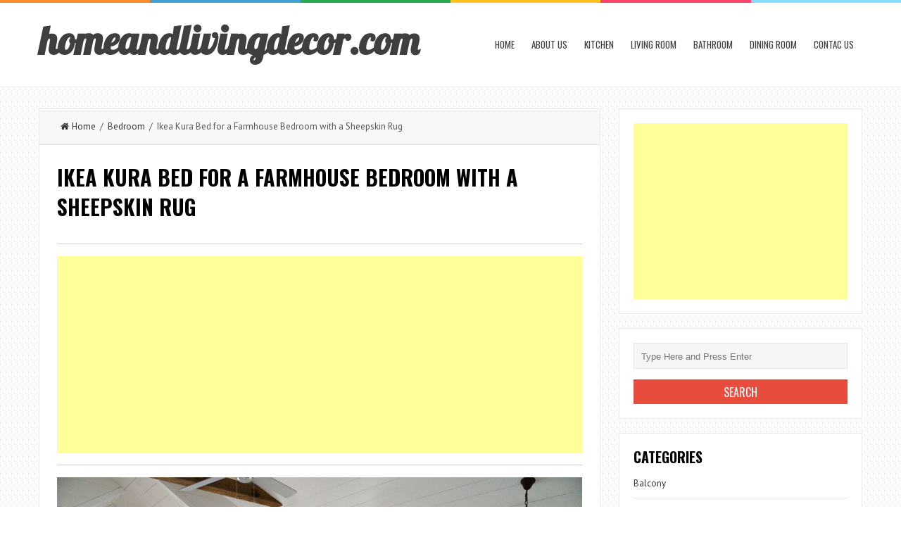

--- FILE ---
content_type: text/html; charset=UTF-8
request_url: https://www.homeandlivingdecor.com/ikea-kura-bed-for-a-farmhouse-bedroom-with-a-sheepskin-rug/
body_size: 10730
content:
<!DOCTYPE html>
<html lang="en-US">
<head>
<meta charset="UTF-8">
<link rel="pingback" href="https://www.homeandlivingdecor.com/xmlrpc.php" />
<meta name="viewport" content="width=device-width" />
<title>Ikea Kura Bed for a Farmhouse Bedroom with a Sheepskin Rug | homeandlivingdecor.com</title>
<meta name='robots' content='max-image-preview:large' />

<!-- All in One SEO Pack 2.2.7.6.2 by Michael Torbert of Semper Fi Web Design[203,299] -->
<meta name="description" itemprop="description" content="Ikea Kura Bed for a Farmhouse Bedroom with a Antique Furniture for Lake Home in New York" />

<meta name="keywords" itemprop="keywords" content="ikea kura bed,4 poster bed,accent wall,antique furniture,area rug,area rugs,backlit bed,baseboards,bed,bed pillows,bed storage,bedding,bedroom,bedside table,beige carpet,black platform bed,blue bedding,blue wall,bold colors,bold patterns,bookshelves,brown curtain,brown rug,built in bunk bed,built in closet,bunk bed,bunk beds,canopy bed,carpet,carpet pattern,carpeting,caster drawers,chair,chandelier,chest of drawers,cool teenage bedroom,curtains,custom beds,custom bunk bed,custom closet,custom drawers,custom made,custom sheves,day bed,decorative pillows,drapes,drawers on casters,drawers under bed,dresser,duvet covers,floral,floral bedding,four poster bed,french door,girl bedroom,glass chandelier,gray wallpaper,headboard,indoor plant,kids bed,kids bedding,kids bedroom,kids beds,kids storage,kids toys,leaning bookcase,letters,little girl bedroom,locker,master bedroom,metal pendant light,metallic wallpaper,minimalism,modern bunk bed,modern closet,nightstand,oak,oriental rug,painted wall,pastels,pendant light,photos,pillows,pink,pink accents,pink bedding,pink sheer curtains,pink walls,polka dot wall,shag rug,sheepskin,sheepskin rug,sheer curtain,shelves,spindle bed,storage basket,storage drawers,striped bedding,striped rug,table lamp,teenage girls bedroom,throw pillows,tigressa,toddler bed,toys,traditional,tween,twin bed,twin beds,under bed storage,valance,wall art,wall decals,wall decor,wall letters,wall radiator,wallpaper,white armoire,white bed,white bunk bed,white drawers,white dresser,white shelves,white walls,white wood,window treatments,windows,wood beams,wood flooring,wood trim,wrought iron bed" />

<link rel="canonical" href="https://www.homeandlivingdecor.com/ikea-kura-bed-for-a-farmhouse-bedroom-with-a-sheepskin-rug/" />
<!-- /all in one seo pack -->
<link rel='dns-prefetch' href='//fonts.googleapis.com' />
<link rel='dns-prefetch' href='//s.w.org' />
<link rel="alternate" type="application/rss+xml" title="homeandlivingdecor.com &raquo; Feed" href="https://www.homeandlivingdecor.com/feed/" />
<link rel="alternate" type="application/rss+xml" title="homeandlivingdecor.com &raquo; Comments Feed" href="https://www.homeandlivingdecor.com/comments/feed/" />
<link rel="alternate" type="application/rss+xml" title="homeandlivingdecor.com &raquo; Ikea Kura Bed for a Farmhouse Bedroom with a Sheepskin Rug Comments Feed" href="https://www.homeandlivingdecor.com/ikea-kura-bed-for-a-farmhouse-bedroom-with-a-sheepskin-rug/feed/" />
		<script type="text/javascript">
			window._wpemojiSettings = {"baseUrl":"https:\/\/s.w.org\/images\/core\/emoji\/13.1.0\/72x72\/","ext":".png","svgUrl":"https:\/\/s.w.org\/images\/core\/emoji\/13.1.0\/svg\/","svgExt":".svg","source":{"concatemoji":"https:\/\/www.homeandlivingdecor.com\/wp-includes\/js\/wp-emoji-release.min.js?ver=5.8.12"}};
			!function(e,a,t){var n,r,o,i=a.createElement("canvas"),p=i.getContext&&i.getContext("2d");function s(e,t){var a=String.fromCharCode;p.clearRect(0,0,i.width,i.height),p.fillText(a.apply(this,e),0,0);e=i.toDataURL();return p.clearRect(0,0,i.width,i.height),p.fillText(a.apply(this,t),0,0),e===i.toDataURL()}function c(e){var t=a.createElement("script");t.src=e,t.defer=t.type="text/javascript",a.getElementsByTagName("head")[0].appendChild(t)}for(o=Array("flag","emoji"),t.supports={everything:!0,everythingExceptFlag:!0},r=0;r<o.length;r++)t.supports[o[r]]=function(e){if(!p||!p.fillText)return!1;switch(p.textBaseline="top",p.font="600 32px Arial",e){case"flag":return s([127987,65039,8205,9895,65039],[127987,65039,8203,9895,65039])?!1:!s([55356,56826,55356,56819],[55356,56826,8203,55356,56819])&&!s([55356,57332,56128,56423,56128,56418,56128,56421,56128,56430,56128,56423,56128,56447],[55356,57332,8203,56128,56423,8203,56128,56418,8203,56128,56421,8203,56128,56430,8203,56128,56423,8203,56128,56447]);case"emoji":return!s([10084,65039,8205,55357,56613],[10084,65039,8203,55357,56613])}return!1}(o[r]),t.supports.everything=t.supports.everything&&t.supports[o[r]],"flag"!==o[r]&&(t.supports.everythingExceptFlag=t.supports.everythingExceptFlag&&t.supports[o[r]]);t.supports.everythingExceptFlag=t.supports.everythingExceptFlag&&!t.supports.flag,t.DOMReady=!1,t.readyCallback=function(){t.DOMReady=!0},t.supports.everything||(n=function(){t.readyCallback()},a.addEventListener?(a.addEventListener("DOMContentLoaded",n,!1),e.addEventListener("load",n,!1)):(e.attachEvent("onload",n),a.attachEvent("onreadystatechange",function(){"complete"===a.readyState&&t.readyCallback()})),(n=t.source||{}).concatemoji?c(n.concatemoji):n.wpemoji&&n.twemoji&&(c(n.twemoji),c(n.wpemoji)))}(window,document,window._wpemojiSettings);
		</script>
		<style type="text/css">
img.wp-smiley,
img.emoji {
	display: inline !important;
	border: none !important;
	box-shadow: none !important;
	height: 1em !important;
	width: 1em !important;
	margin: 0 .07em !important;
	vertical-align: -0.1em !important;
	background: none !important;
	padding: 0 !important;
}
</style>
	<link rel='stylesheet' id='wp-block-library-css'  href='https://www.homeandlivingdecor.com/wp-includes/css/dist/block-library/style.min.css?ver=5.8.12' type='text/css' media='all' />
<link rel='stylesheet' id='autothumb-css'  href='https://www.homeandlivingdecor.com/wp-content/plugins/autothumb/assets/css/site.css?ver=5.8.12' type='text/css' media='all' />
<link rel='stylesheet' id='liveblog-google-font-css'  href='//fonts.googleapis.com/css?family=PT+Sans%3A400%2C500%2C600%2C700%2C800%7CLobster%3A400%2C500%2C600%2C700%2C800%7COswald%3A400%2C500%2C600%2C700%2C800&#038;ver=5.8.12' type='text/css' media='all' />
<link rel='stylesheet' id='liveblog-style-css'  href='https://www.homeandlivingdecor.com/wp-content/themes/liveblog/style.css?ver=5.8.12' type='text/css' media='all' />
<link rel='stylesheet' id='liveblog-font-awesome-css'  href='https://www.homeandlivingdecor.com/wp-content/themes/liveblog/assets/css/font-awesome.min.css?ver=5.8.12' type='text/css' media='all' />
<link rel='stylesheet' id='liveblog-responsive-css'  href='https://www.homeandlivingdecor.com/wp-content/themes/liveblog/assets/css/responsive.css?ver=5.8.12' type='text/css' media='all' />
<script type='text/javascript' src='https://www.homeandlivingdecor.com/wp-includes/js/jquery/jquery.min.js?ver=3.6.0' id='jquery-core-js'></script>
<script type='text/javascript' src='https://www.homeandlivingdecor.com/wp-includes/js/jquery/jquery-migrate.min.js?ver=3.3.2' id='jquery-migrate-js'></script>
<link rel="https://api.w.org/" href="https://www.homeandlivingdecor.com/wp-json/" /><link rel="alternate" type="application/json" href="https://www.homeandlivingdecor.com/wp-json/wp/v2/posts/5236" /><link rel="EditURI" type="application/rsd+xml" title="RSD" href="https://www.homeandlivingdecor.com/xmlrpc.php?rsd" />
<link rel="wlwmanifest" type="application/wlwmanifest+xml" href="https://www.homeandlivingdecor.com/wp-includes/wlwmanifest.xml" /> 
<meta name="generator" content="WordPress 5.8.12" />
<link rel='shortlink' href='https://www.homeandlivingdecor.com/?p=5236' />
<link rel="alternate" type="application/json+oembed" href="https://www.homeandlivingdecor.com/wp-json/oembed/1.0/embed?url=https%3A%2F%2Fwww.homeandlivingdecor.com%2Fikea-kura-bed-for-a-farmhouse-bedroom-with-a-sheepskin-rug%2F" />
<link rel="alternate" type="text/xml+oembed" href="https://www.homeandlivingdecor.com/wp-json/oembed/1.0/embed?url=https%3A%2F%2Fwww.homeandlivingdecor.com%2Fikea-kura-bed-for-a-farmhouse-bedroom-with-a-sheepskin-rug%2F&#038;format=xml" />
	<style type="text/css">
	body { font-family: PT Sans}.header #logo {font-family: ;font-style: ;font-weight: ;}.nav-menu {font-family: Oswald;font-style: normal;font-weight: 400;font-size: 13;line-height: 20;text-transform: uppercase;}h1,h2,h3,h4,h5,h6, .widgettitle, .search-button, #commentform #submit { font-family: Oswald}.entry-title {font-family: Oswald;font-style: normal;font-weight: 700;text-transform: uppercase;}.single-title {font-family: Oswald;font-style: normal;font-weight: 700;}.post-content {font-family: PT Sans;font-style: normal;font-weight: 400;}.widget-title, #tabs li, .section-heading {font-family: Oswald;font-style: normal;font-weight: 700;text-transform: uppercase;}	</style>
<style type="text/css" id="custom-background-css">
body.custom-background { background-image: url("https://www.homeandlivingdecor.com/wp-content/themes/liveblog/assets/images/bg.png"); background-position: left top; background-size: auto; background-repeat: repeat; background-attachment: scroll; }
</style>
	<style type="text/css">
#autothumb-galleries.img .thumb {
	width: 230px;
	height: 230px;
}

#autothumb-headline>* {
	padding: 0;
	font-size: 22px;
	letter-spacing: normal;
	text-transform: capitalize;
	margin: 10px 0;
}
#autothumb-galleries.img .thumb {
    width: 230px;
    height: 230px;
}

#autothumb-galleries.img .thumb {
    float: left;
    width: 230px;
    height: 230px;
    margin-bottom: 10px;
    margin-right: 10px;
    position: relative;
    padding-bottom: 5px;
    overflow: hidden;
}

.thumb h2 {
    font-size: 12px;
    line-height: 1.2;
    position: absolute;
    top: 0px;
   
}</style>

</head>
<body id="blog" class="post-template-default single single-post postid-5236 single-format-standard custom-background main" itemscope itemtype="http://schema.org/WebPage">
	<div class="st-container">
		<div class="main-container ">
			<div class="menu-pusher">
				<!-- START HEADER -->
                <header class="main-header clearfix">
    <div class="top-border">
        <span class="border-list"></span>
        <span class="border-list"></span>
        <span class="border-list"></span>
        <span class="border-list"></span>
        <span class="border-list"></span>
        <span class="border-list"></span>
    </div>
    <div class="header clearfix">
        <div class="container">
            <div class="logo-wrap">
                                                                            <h2 id="logo">
                            <a href="https://www.homeandlivingdecor.com/">homeandlivingdecor.com</a>
                        </h2>
                                                                </div>
            <div class="main-menu menu-one clearfix">
                <div class="center-width clearfix">
    <div class="menu-btn off-menu fa fa-align-justify" data-effect="st-effect-4"></div>
    <div class="main-nav">
        <nav class="nav-menu" >
            <div id="close-button"><i class="fa fa-times"></i></div>
            <ul id="menu-menu-1" class="menu"><li id="menu-item-43213" class="menu-item menu-item-type-custom menu-item-object-custom menu-item-home menu-item-43213"><a href="https://www.homeandlivingdecor.com/">Home</a></li>
<li id="menu-item-43214" class="menu-item menu-item-type-post_type menu-item-object-page menu-item-43214"><a href="https://www.homeandlivingdecor.com/about-us/">About us</a></li>
<li id="menu-item-43237" class="menu-item menu-item-type-taxonomy menu-item-object-category menu-item-43237"><a href="https://www.homeandlivingdecor.com/category/kitchen/">Kitchen</a></li>
<li id="menu-item-43238" class="menu-item menu-item-type-taxonomy menu-item-object-category menu-item-43238"><a href="https://www.homeandlivingdecor.com/category/living-room/">Living Room</a></li>
<li id="menu-item-43239" class="menu-item menu-item-type-taxonomy menu-item-object-category menu-item-43239"><a href="https://www.homeandlivingdecor.com/category/bathroom/">Bathroom</a></li>
<li id="menu-item-43240" class="menu-item menu-item-type-taxonomy menu-item-object-category menu-item-43240"><a href="https://www.homeandlivingdecor.com/category/dining-room/">Dining Room</a></li>
<li id="menu-item-43217" class="menu-item menu-item-type-post_type menu-item-object-page menu-item-43217"><a href="https://www.homeandlivingdecor.com/contac-us/">Contac us</a></li>
</ul>        </nav>
    </div><!-- .main-nav -->
    </div>            </div><!--.main-menu-->
        </div><!-- .container -->
    </div><!-- .header -->
</header>				<!-- END HEADER -->
                <div class="main-wrapper clearfix">	<div id="page">
		<div class="detail-page">
			<div class="main-content">
				<div id="content" class="content-area single-content-area">
					<div class="content-single">
						<div class="content-detail">
						                                    <div class="breadcrumbs">
                                        <a href="https://www.homeandlivingdecor.com"> <i class="fa fa-home"></i>Home</a>&nbsp;&nbsp;/&nbsp;&nbsp;<a href="https://www.homeandlivingdecor.com/category/bedroom/" rel="category tag">Bedroom</a>&nbsp;&nbsp;/&nbsp;&nbsp;Ikea Kura Bed for a Farmhouse Bedroom with a Sheepskin Rug                                    </div>                                <div class="single-content">
                                    <article id="post-5236" class="post-5236 post type-post status-publish format-standard has-post-thumbnail hentry category-bedroom tag-4-poster-bed tag-accent-wall tag-antique-furniture tag-area-rug tag-area-rugs tag-backlit-bed tag-baseboards tag-bed tag-bed-pillows tag-bed-storage tag-bedding tag-bedroom tag-bedside-table tag-beige-carpet tag-black-platform-bed tag-blue-bedding tag-blue-wall tag-bold-colors tag-bold-patterns tag-bookshelves tag-brown-curtain tag-brown-rug tag-built-in-bunk-bed tag-built-in-closet tag-bunk-bed tag-bunk-beds tag-canopy-bed tag-carpet tag-carpet-pattern tag-carpeting tag-caster-drawers tag-chair tag-chandelier tag-chest-of-drawers tag-cool-teenage-bedroom tag-curtains tag-custom-beds tag-custom-bunk-bed tag-custom-closet tag-custom-drawers tag-custom-made tag-custom-sheves tag-day-bed tag-decorative-pillows tag-drapes tag-drawers-on-casters tag-drawers-under-bed tag-dresser tag-duvet-covers tag-floral tag-floral-bedding tag-four-poster-bed tag-french-door tag-girl-bedroom tag-glass-chandelier tag-gray-wallpaper tag-headboard tag-indoor-plant tag-kids-bed tag-kids-bedding tag-kids-bedroom tag-kids-beds tag-kids-storage tag-kids-toys tag-leaning-bookcase tag-letters tag-little-girl-bedroom tag-locker tag-master-bedroom tag-metal-pendant-light tag-metallic-wallpaper tag-minimalism tag-modern-bunk-bed tag-modern-closet tag-nightstand tag-oak tag-oriental-rug tag-painted-wall tag-pastels tag-pendant-light tag-photos tag-pillows tag-pink tag-pink-accents tag-pink-bedding tag-pink-sheer-curtains tag-pink-walls tag-polka-dot-wall tag-shag-rug tag-sheepskin tag-sheepskin-rug tag-sheer-curtain tag-shelves tag-spindle-bed tag-storage-basket tag-storage-drawers tag-striped-bedding tag-striped-rug tag-table-lamp tag-teenage-girls-bedroom tag-throw-pillows tag-tigressa tag-toddler-bed tag-toys tag-traditional tag-tween tag-twin-bed tag-twin-beds tag-under-bed-storage tag-valance tag-wall-art tag-wall-decals tag-wall-decor tag-wall-letters tag-wall-radiator tag-wallpaper tag-white-armoire tag-white-bed tag-white-bunk-bed tag-white-drawers tag-white-dresser tag-white-shelves tag-white-walls tag-white-wood tag-window-treatments tag-windows tag-wood-beams tag-wood-flooring tag-wood-trim tag-wrought-iron-bed">
                                        <div class="post-box">
                                            <header>
                                                <h2 class="title entry-title single-title">Ikea Kura Bed for a Farmhouse Bedroom with a Sheepskin Rug</h2>
                                            </header><!--.header-->



                                                                                        <div class="post-inner">
                                                <div class="post-content entry-content single-post-content">

<hr>


<script async src="//pagead2.googlesyndication.com/pagead/js/adsbygoogle.js"></script>
<!-- example_responsive_1  -->
<ins class="adsbygoogle example_responsive_1"
     style="display:block"
     data-ad-client="ca-pub-5132202029107654"
     data-ad-slot="8894856522"
     data-ad-format="auto"></ins>
<script>
(adsbygoogle = window.adsbygoogle || []).push({});
</script>

<hr>


<p style=" text-align: center;"><a href="https://www.homeandlivingdecor.com/ikea-kura-bed-for-a-farmhouse-bedroom-with-a-sheepskin-rug/ikea-kura-bed-for-a-farmhouse-bedroom-with-a-glass-chandelier-and-lake-home-by-a-perfect-placement/" ><img width="990" height="658" src="https://www.homeandlivingdecor.com/wp-content/uploads/2016/04/ikea-kura-bed-for-a-farmhouse-bedroom-with-a-glass-chandelier-and-lake-home-by-a-perfect-placement.jpg" class="attachment-full size-full" alt="" loading="lazy" srcset="https://www.homeandlivingdecor.com/wp-content/uploads/2016/04/ikea-kura-bed-for-a-farmhouse-bedroom-with-a-glass-chandelier-and-lake-home-by-a-perfect-placement.jpg 990w, https://www.homeandlivingdecor.com/wp-content/uploads/2016/04/ikea-kura-bed-for-a-farmhouse-bedroom-with-a-glass-chandelier-and-lake-home-by-a-perfect-placement-768x510.jpg 768w" sizes="(max-width: 990px) 100vw, 990px" /></a></p><div class="entry-caption" style="border: 0px solid rgb(68, 85, 17); font-style: italic; margin: 6px;">
	
</div>

<div class="clear"></div>

Bedroom ideas. Ikea Kura Bed for a .
4 poster bed accent wall antique furniture area rug area rugs backlit bed baseboards bed bed pillows bed storage bedding bedroom bedside table beige carpet black platform bed.

<div class="clear"></div>



                                                                                                        <div id="autothumb-headline"><h3>10 related to Ikea Kura Bed for a Farmhouse Bedroom with a Sheepskin Rug</h3></div><p> </p><center><script async src="//pagead2.googlesyndication.com/pagead/js/adsbygoogle.js"></script><!-- Responsive --><ins class="adsbygoogle" style="display:block" data-ad-client="ca-pub-5132202029107654"  data-ad-slot="8894856522"  data-ad-format="auto"></ins> <script>(adsbygoogle = window.adsbygoogle || []).push({}); </script></center> <p> </p><div id="autothumb-galleries" class="img ikea-kura-bed-for-a-farmhouse-bedroom-with-a-sheepskin-rug"><div class="img-group"><div class="thumb "><div class="img"><a href="https://www.homeandlivingdecor.com/ikea-kura-bed-for-a-farmhouse-bedroom-with-a-sheepskin-rug/ikea-kura-bed-for-a-contemporary-kids-with-a-drawers-under-bed-and-the-secret-barns-by-colin-cadle-photography/" title="Ikea Kura Bed for a Contemporary Kids with a Drawers Under Bed and the Secret Barns by Colin Cadle Photography"><img src="https://www.homeandlivingdecor.com/wp-content/uploads/2016/04/ikea-kura-bed-for-a-contemporary-kids-with-a-drawers-under-bed-and-the-secret-barns-by-colin-cadle-photography.jpg" alt="Ikea Kura Bed for a Contemporary Kids with a Drawers Under Bed and the Secret Barns by Colin Cadle Photography" width="713" height="475"></a></div><div class="overflow-cover"></div></div><div class="thumb "><p>Ikea Kura Bed for a Contemporary Kids with a Drawers Under Bed and the Secret Barns by Colin Cadle Photography</p></div><div class="thumb "><div class="img"><a href="https://www.homeandlivingdecor.com/ikea-kura-bed-for-a-farmhouse-bedroom-with-a-sheepskin-rug/ikea-kura-bed-for-a-eclectic-kids-with-a-leaning-bookcase-and-two-ellie-by-two-ellie/" title="Ikea Kura Bed for a Eclectic Kids with a Leaning Bookcase and Two Ellie by Two Ellie"><img src="https://www.homeandlivingdecor.com/wp-content/uploads/2016/04/ikea-kura-bed-for-a-eclectic-kids-with-a-leaning-bookcase-and-two-ellie-by-two-ellie.jpg" alt="Ikea Kura Bed for a Eclectic Kids with a Leaning Bookcase and Two Ellie by Two Ellie" width="658" height="990"></a></div><div class="overflow-cover"></div></div><div class="thumb "><p>Ikea Kura Bed for a Eclectic Kids with a Leaning Bookcase and Two Ellie by Two Ellie</p></div><div class="thumb last"><div class="img"><a href="https://www.homeandlivingdecor.com/ikea-kura-bed-for-a-farmhouse-bedroom-with-a-sheepskin-rug/ikea-kura-bed-for-a-contemporary-bedroom-with-a-beige-carpet-and-modern-high-rise-by-mia-rao-design/" title="Ikea Kura Bed for a Contemporary Bedroom with a Beige Carpet and Modern High Rise by Mia Rao Design"><img src="https://www.homeandlivingdecor.com/wp-content/uploads/2016/04/ikea-kura-bed-for-a-contemporary-bedroom-with-a-beige-carpet-and-modern-high-rise-by-mia-rao-design.jpg" alt="Ikea Kura Bed for a Contemporary Bedroom with a Beige Carpet and Modern High Rise by Mia Rao Design" width="660" height="990"></a></div><div class="overflow-cover"></div></div><div class="thumb last"><p>Ikea Kura Bed for a Contemporary Bedroom with a Beige Carpet and Modern High Rise by Mia Rao Design</p></div></div><div class="img-group"><div class="thumb "><div class="img"><a href="https://www.homeandlivingdecor.com/ikea-kura-bed-for-a-farmhouse-bedroom-with-a-sheepskin-rug/ikea-kura-bed-for-a-modern-kids-with-a-custom-beds-and-kids-custom-bunk-room-by-haus-architecture-for-modern-lifestyles/" title="Ikea Kura Bed for a Modern Kids with a Custom Beds and Kids' Custom Bunk Room by Haus | Architecture for Modern Lifestyles"><img src="https://www.homeandlivingdecor.com/wp-content/uploads/2016/04/ikea-kura-bed-for-a-modern-kids-with-a-custom-beds-and-kids-custom-bunk-room-by-haus-architecture-for-modern-lifestyles.jpg" alt="Ikea Kura Bed for a Modern Kids with a Custom Beds and Kids' Custom Bunk Room by Haus | Architecture for Modern Lifestyles" width="713" height="478"></a></div><div class="overflow-cover"></div></div><div class="thumb "><p>Ikea Kura Bed for a Modern Kids with a Custom Beds and Kids' Custom Bunk Room by Haus | Architecture for Modern Lifestyles</p></div><div class="thumb "><div class="img"><a href="https://www.homeandlivingdecor.com/ikea-kura-bed-for-a-farmhouse-bedroom-with-a-sheepskin-rug/ikea-kura-bed-for-a-traditional-bedroom-with-a-tigressa-and-bedroom-by-carpet-one-floor-home/" title="Ikea Kura Bed for a Traditional Bedroom with a Tigressa and Bedroom by Carpet One Floor & Home"><img src="https://www.homeandlivingdecor.com/wp-content/uploads/2016/04/ikea-kura-bed-for-a-traditional-bedroom-with-a-tigressa-and-bedroom-by-carpet-one-floor-home.jpg" alt="Ikea Kura Bed for a Traditional Bedroom with a Tigressa and Bedroom by Carpet One Floor & Home" width="713" height="475"></a></div><div class="overflow-cover"></div></div><div class="thumb "><p>Ikea Kura Bed for a Traditional Bedroom with a Tigressa and Bedroom by Carpet One Floor & Home</p></div><div class="thumb last"><div class="img"><a href="https://www.homeandlivingdecor.com/ikea-kura-bed-for-a-farmhouse-bedroom-with-a-sheepskin-rug/ikea-kura-bed-for-a-contemporary-kids-with-a-pendant-light-and-parador-by-joshua-lawrence-studios-inc/" title="Ikea Kura Bed for a Contemporary Kids with a Pendant Light and Parador by Joshua Lawrence Studios Inc"><img src="https://www.homeandlivingdecor.com/wp-content/uploads/2016/04/ikea-kura-bed-for-a-contemporary-kids-with-a-pendant-light-and-parador-by-joshua-lawrence-studios-inc.jpg" alt="Ikea Kura Bed for a Contemporary Kids with a Pendant Light and Parador by Joshua Lawrence Studios Inc" width="713" height="475"></a></div><div class="overflow-cover"></div></div><div class="thumb last"><p>Ikea Kura Bed for a Contemporary Kids with a Pendant Light and Parador by Joshua Lawrence Studios Inc</p></div></div><div class="img-group"><div class="thumb "><div class="img"><a href="https://www.homeandlivingdecor.com/ikea-kura-bed-for-a-farmhouse-bedroom-with-a-sheepskin-rug/ikea-kura-bed-for-a-shabby-chic-style-kids-with-a-twin-bed-and-agata-winer-by-praktyczne-i-piekne/" title="Ikea Kura Bed for a Shabby Chic Style Kids with a Twin Bed and Agata Winer by Praktyczne I Piękne"><img src="https://www.homeandlivingdecor.com/wp-content/uploads/2016/04/ikea-kura-bed-for-a-shabby-chic-style-kids-with-a-twin-bed-and-agata-winer-by-praktyczne-i-pikne.jpg" alt="Ikea Kura Bed for a Shabby Chic Style Kids with a Twin Bed and Agata Winer by Praktyczne I Piękne" width="713" height="534"></a></div><div class="overflow-cover"></div></div><div class="thumb "><p>Ikea Kura Bed for a Shabby Chic Style Kids with a Twin Bed and Agata Winer by Praktyczne I Piękne</p></div><div class="thumb "><div class="img"><a href="https://www.homeandlivingdecor.com/ikea-kura-bed-for-a-farmhouse-bedroom-with-a-sheepskin-rug/ikea-kura-bed-for-a-contemporary-kids-with-a-wall-letters-and-four-walls-and-a-roof-by-lucy-mclintic/" title="Ikea Kura Bed for a Contemporary Kids with a Wall Letters and Four Walls and a Roof by Lucy Mclintic"><img src="https://www.homeandlivingdecor.com/wp-content/uploads/2016/04/ikea-kura-bed-for-a-contemporary-kids-with-a-wall-letters-and-four-walls-and-a-roof-by-lucy-mclintic.jpg" alt="Ikea Kura Bed for a Contemporary Kids with a Wall Letters and Four Walls and a Roof by Lucy Mclintic" width="713" height="471"></a></div><div class="overflow-cover"></div></div><div class="thumb "><p>Ikea Kura Bed for a Contemporary Kids with a Wall Letters and Four Walls and a Roof by Lucy Mclintic</p></div><div class="thumb last"><div class="img"><a href="https://www.homeandlivingdecor.com/ikea-kura-bed-for-a-farmhouse-bedroom-with-a-sheepskin-rug/ikea-kura-bed-for-a-eclectic-kids-with-a-4-poster-bed-and-grant-st-west-by-design-shop-interiors-staging/" title="Ikea Kura Bed for a Eclectic Kids with a 4 Poster Bed and Grant St West by Design Shop   Interiors & Staging"><img src="https://www.homeandlivingdecor.com/wp-content/uploads/2016/04/ikea-kura-bed-for-a-eclectic-kids-with-a-4-poster-bed-and-grant-st-west-by-design-shop-interiors-staging.jpg" alt="Ikea Kura Bed for a Eclectic Kids with a 4 Poster Bed and Grant St West by Design Shop   Interiors & Staging" width="713" height="474"></a></div><div class="overflow-cover"></div></div><div class="thumb last"><p>Ikea Kura Bed for a Eclectic Kids with a 4 Poster Bed and Grant St West by Design Shop   Interiors & Staging</p></div></div><div class="img-group"><div class="thumb "><div class="img"><a href="https://www.homeandlivingdecor.com/ikea-kura-bed-for-a-farmhouse-bedroom-with-a-sheepskin-rug/ikea-kura-bed-for-a-farmhouse-bedroom-with-a-glass-chandelier-and-lake-home-by-a-perfect-placement/" title="Ikea Kura Bed for a Farmhouse Bedroom with a Glass Chandelier and Lake Home by a Perfect Placement"><img src="https://www.homeandlivingdecor.com/wp-content/uploads/2016/04/ikea-kura-bed-for-a-farmhouse-bedroom-with-a-glass-chandelier-and-lake-home-by-a-perfect-placement.jpg" alt="Ikea Kura Bed for a Farmhouse Bedroom with a Glass Chandelier and Lake Home by a Perfect Placement" width="713" height="474"></a></div><div class="overflow-cover"></div></div><div class="thumb "><p>Ikea Kura Bed for a Farmhouse Bedroom with a Glass Chandelier and Lake Home by a Perfect Placement</p></div></div><div class="clear-all"></div></div>                                                    
<script async src="//pagead2.googlesyndication.com/pagead/js/adsbygoogle.js"></script>
<ins class="adsbygoogle"
     style="display:block"
     data-ad-format="fluid"
     data-ad-layout="image-top"
     data-ad-layout-key="-8p+1w-dj+e5+fd"
     data-ad-client="ca-pub-5132202029107654"
     data-ad-slot="6648876521"></ins>
<script>
     (adsbygoogle = window.adsbygoogle || []).push({});
</script>


                                                                                                    </div><!--.single-post-content-->
                                            </div><!--.post-inner-->
                                        </div><!--.post-box-->
                                    </article>
                                </div><!--.single-content-->
						  </div>
                            	<nav class="navigation post-navigation single-box clearfix" role="navigation">
		<div class="nav-links">
			<div class="alignleft post-nav-links prev-link-wrapper"><div class="prev-link"><a href="https://www.homeandlivingdecor.com/hahn-appliance-for-a-transitional-kitchen-with-a-murrieta/" rel="prev">Previous Article</a></div></div><div class="alignright post-nav-links next-link-wrapper"><div class="next-link"><a href="https://www.homeandlivingdecor.com/doerr-furniture-for-a-traditional-living-room-with-a-flooring/" rel="next">Next Article</a></div></div>		</div><!-- .nav-links -->
	</nav><!-- .navigation -->
	<div class="author-box">
	<h3 class="section-heading uppercase">About Author</h3>
	<div class="author-box-avtar">
		<img alt='' src='https://secure.gravatar.com/avatar/30e8ca606d3b05e413b4b77b5d5f90e9?s=100&#038;d=mm&#038;r=g' srcset='https://secure.gravatar.com/avatar/30e8ca606d3b05e413b4b77b5d5f90e9?s=200&#038;d=mm&#038;r=g 2x' class='avatar avatar-100 photo' height='100' width='100' loading='lazy'/>	</div>
	<div class="author-info-container">
		<div class="author-info">
			<div class="author-head">
				<h5>robert</h5>
			</div>
			<p></p>
		</div>
	</div>
</div><div class="relatedposts"><h3 class="section-heading uppercase"><span>Related Posts</span></h3><ul class="slides">                    <li>
                        <a href="https://www.homeandlivingdecor.com/bulkheads-for-a-contemporary-bedroom-with-a-hotel-bedding/" title="Bulkheads for a Contemporary Bedroom with a Hotel Bedding" rel="nofollow">
                            <div class="relatedthumb">
                                 
                                    <img width="240" height="185" src="https://www.homeandlivingdecor.com/wp-content/uploads/2016/12/bulkheads-for-a-contemporary-bedroom-with-a-wall-paneling-and-best-builders-ltd-by-best-builders-ltd-240x185.jpg" class="attachment-liveblog-related size-liveblog-related wp-post-image" alt="" loading="lazy" />                                                            </div>
                            <div class="related-content">
                                <header>
                                    <h2 class="title title18">
                                        Bulkheads for a Contemporary Bedroom with a Hotel Bedding                                    </h2>
                                </header><!--.header-->		
                                <div class="r-meta">
                                                                            <time datetime="2023-01-16T16:01:53+00:00"><i class="fa fa-clock-o"></i> January 16, 2023</time>
                                                                    </div>
                            </div><!--.related-content-->
                        </a>
                    </li>
                                        <li>
                        <a href="https://www.homeandlivingdecor.com/california-king-bed-dimensions-for-a-contemporary-bedroom-with-a-nightstand/" title="California King Bed Dimensions for a Contemporary Bedroom with a Nightstand" rel="nofollow">
                            <div class="relatedthumb">
                                 
                                    <img width="240" height="185" src="https://www.homeandlivingdecor.com/wp-content/uploads/2016/12/california-king-bed-dimensions-for-a-contemporary-bedroom-with-a-neutral-colors-and-master-bath-and-bedroom-shelving-by-caden-design-group-240x185.jpg" class="attachment-liveblog-related size-liveblog-related wp-post-image" alt="" loading="lazy" />                                                            </div>
                            <div class="related-content">
                                <header>
                                    <h2 class="title title18">
                                        California King Bed Dimensions for a Contemporary Bedroom with a Nightstand                                    </h2>
                                </header><!--.header-->		
                                <div class="r-meta">
                                                                            <time datetime="2023-01-01T16:52:22+00:00"><i class="fa fa-clock-o"></i> January 1, 2023</time>
                                                                    </div>
                            </div><!--.related-content-->
                        </a>
                    </li>
                                        <li>
                        <a href="https://www.homeandlivingdecor.com/taylor-morrison-tampa-for-a-contemporary-bedroom-with-a-contemporary/" title="Taylor Morrison Tampa for a Contemporary Bedroom with a Contemporary" rel="nofollow">
                            <div class="relatedthumb">
                                 
                                    <img width="240" height="185" src="https://www.homeandlivingdecor.com/wp-content/uploads/2016/12/taylor-morrison-tampa-for-a-contemporary-bedroom-with-a-contemporary-and-hudson-park-verraine-bedding-collection-by-bloomingdales-240x185.jpg" class="attachment-liveblog-related size-liveblog-related wp-post-image" alt="" loading="lazy" />                                                            </div>
                            <div class="related-content">
                                <header>
                                    <h2 class="title title18">
                                        Taylor Morrison Tampa for a Contemporary Bedroom with a Contemporary                                    </h2>
                                </header><!--.header-->		
                                <div class="r-meta">
                                                                            <time datetime="2022-11-23T07:00:19+00:00"><i class="fa fa-clock-o"></i> November 23, 2022</time>
                                                                    </div>
                            </div><!--.related-content-->
                        </a>
                    </li>
                    </ul></div>	
			<!-- If comments are open, but there are no comments. -->

					<div id="respond" class="comment-respond">
		<h3 id="reply-title" class="comment-reply-title"><h4 class="section-heading uppercase"><span>Leave a Reply</span></h4> <small><a rel="nofollow" id="cancel-comment-reply-link" href="/ikea-kura-bed-for-a-farmhouse-bedroom-with-a-sheepskin-rug/#respond" style="display:none;">Cancel reply</a></small></h3><form action="https://www.homeandlivingdecor.com/wp-comments-post.php" method="post" id="commentform" class="comment-form" novalidate><p class="comment-form-comment"><label for="comment">Comments <span class="required">*</span></label><textarea id="comment" name="comment" cols="45" rows="8" aria-required="true"></textarea></p><p class="comment-form-author"><label for="author">Name <span class="required">*</span></label> <input id="author" name="author" type="text" value="" size="19" /></p>
<p class="comment-form-email"><label for="email">Email <span class="required">*</span></label> <input id="email" name="email" type="text" value="" size="19" /></p>
<p class="comment-form-url"><label for="url">Website</label><input id="url" name="url" type="text" value="" size="19" /></p>
<p class="comment-form-cookies-consent"><input id="wp-comment-cookies-consent" name="wp-comment-cookies-consent" type="checkbox" value="yes" /> <label for="wp-comment-cookies-consent">Save my name, email, and website in this browser for the next time I comment.</label></p>
<p class="form-submit"><input name="submit" type="submit" id="submit" class="submit" value="Submit " /> <input type='hidden' name='comment_post_ID' value='5236' id='comment_post_ID' />
<input type='hidden' name='comment_parent' id='comment_parent' value='0' />
</p><p style="display: none;"><input type="hidden" id="akismet_comment_nonce" name="akismet_comment_nonce" value="2dddd4836f" /></p><p style="display: none;"><input type="hidden" id="ak_js" name="ak_js" value="217"/></p></form>	</div><!-- #respond -->
						</div>
				</div>
				<aside class="sidebar">
	<div id="sidebar">
<div class="widget sidebar-widget">
<script async src="//pagead2.googlesyndication.com/pagead/js/adsbygoogle.js"></script>
<!-- responsive  -->
<ins class="adsbygoogle responsive"
     style="display:block"
     data-ad-client="ca-pub-5132202029107654"
     data-ad-slot="8894856522"
     data-ad-format="auto"></ins>
<script>
(adsbygoogle = window.adsbygoogle || []).push({});
</script>
</div>
		<div class="widget sidebar-widget widget_search"><form method="get" class="searchform search-form" action="https://www.homeandlivingdecor.com/">
	<fieldset> 
		<input type="text" name="s" class="s" value="" placeholder="Type Here and Press Enter"> 
		
	</fieldset>
    <input type="submit" class="search-button" placeholder="Search" type="submit" value="Search">
</form></div><div class="widget sidebar-widget widget_categories"><h3 class="widget-title"><span>Categories</span></h3>
			<ul>
					<li class="cat-item cat-item-55583"><a href="https://www.homeandlivingdecor.com/category/balcony/">Balcony</a>
</li>
	<li class="cat-item cat-item-8994"><a href="https://www.homeandlivingdecor.com/category/basement/">Basement</a>
</li>
	<li class="cat-item cat-item-89"><a href="https://www.homeandlivingdecor.com/category/bathroom/">Bathroom</a>
</li>
	<li class="cat-item cat-item-1584"><a href="https://www.homeandlivingdecor.com/category/bedroom/">Bedroom</a>
</li>
	<li class="cat-item cat-item-12746"><a href="https://www.homeandlivingdecor.com/category/closet/">Closet</a>
</li>
	<li class="cat-item cat-item-10472"><a href="https://www.homeandlivingdecor.com/category/deck/">Deck</a>
</li>
	<li class="cat-item cat-item-64989"><a href="https://www.homeandlivingdecor.com/category/dining-photos/">Dining Photos</a>
</li>
	<li class="cat-item cat-item-2583"><a href="https://www.homeandlivingdecor.com/category/dining-room/">Dining Room</a>
</li>
	<li class="cat-item cat-item-4584"><a href="https://www.homeandlivingdecor.com/category/entry/">Entry</a>
</li>
	<li class="cat-item cat-item-1115"><a href="https://www.homeandlivingdecor.com/category/exterior/">Exterior</a>
</li>
	<li class="cat-item cat-item-65028"><a href="https://www.homeandlivingdecor.com/category/exterior-photos/">Exterior Photos</a>
</li>
	<li class="cat-item cat-item-1668"><a href="https://www.homeandlivingdecor.com/category/family-room/">Family Room</a>
</li>
	<li class="cat-item cat-item-13830"><a href="https://www.homeandlivingdecor.com/category/garage/">Garage</a>
</li>
	<li class="cat-item cat-item-3017"><a href="https://www.homeandlivingdecor.com/category/hall/">Hall</a>
</li>
	<li class="cat-item cat-item-12057"><a href="https://www.homeandlivingdecor.com/category/home-bar/">Home Bar</a>
</li>
	<li class="cat-item cat-item-35632"><a href="https://www.homeandlivingdecor.com/category/home-gym/">Home Gym</a>
</li>
	<li class="cat-item cat-item-7714"><a href="https://www.homeandlivingdecor.com/category/home-office/">Home Office</a>
</li>
	<li class="cat-item cat-item-18044"><a href="https://www.homeandlivingdecor.com/category/home-theater/">Home Theater</a>
</li>
	<li class="cat-item cat-item-3328"><a href="https://www.homeandlivingdecor.com/category/kids/">Kids</a>
</li>
	<li class="cat-item cat-item-2"><a href="https://www.homeandlivingdecor.com/category/kitchen/">Kitchen</a>
</li>
	<li class="cat-item cat-item-3783"><a href="https://www.homeandlivingdecor.com/category/landscape/">Landscape</a>
</li>
	<li class="cat-item cat-item-65069"><a href="https://www.homeandlivingdecor.com/category/laundry-photos/">Laundry Photos</a>
</li>
	<li class="cat-item cat-item-1069"><a href="https://www.homeandlivingdecor.com/category/laundry-room/">Laundry Room</a>
</li>
	<li class="cat-item cat-item-541"><a href="https://www.homeandlivingdecor.com/category/living-room/">Living Room</a>
</li>
	<li class="cat-item cat-item-7828"><a href="https://www.homeandlivingdecor.com/category/nursery/">Nursery</a>
</li>
	<li class="cat-item cat-item-2084"><a href="https://www.homeandlivingdecor.com/category/patio/">Patio</a>
</li>
	<li class="cat-item cat-item-5989"><a href="https://www.homeandlivingdecor.com/category/pool/">Pool</a>
</li>
	<li class="cat-item cat-item-7513"><a href="https://www.homeandlivingdecor.com/category/porch/">Porch</a>
</li>
	<li class="cat-item cat-item-6394"><a href="https://www.homeandlivingdecor.com/category/powder-room/">Powder Room</a>
</li>
	<li class="cat-item cat-item-1834"><a href="https://www.homeandlivingdecor.com/category/shed/">Shed</a>
</li>
	<li class="cat-item cat-item-2417"><a href="https://www.homeandlivingdecor.com/category/spaces/">Spaces</a>
</li>
	<li class="cat-item cat-item-7452"><a href="https://www.homeandlivingdecor.com/category/staircase/">Staircase</a>
</li>
	<li class="cat-item cat-item-10122"><a href="https://www.homeandlivingdecor.com/category/sunroom/">Sunroom</a>
</li>
	<li class="cat-item cat-item-11758"><a href="https://www.homeandlivingdecor.com/category/wine-cellar/">Wine Cellar</a>
</li>
			</ul>

			</div><div class="widget sidebar-widget widget_text">			<div class="textwidget"></div>
		</div>	</div>
</aside>			</div><!--.detail-page-->
		</div><!--.main-content-->
                </div>
            </div><!--.main-wrapper-->
		<footer class="footer">
			<div class="container clearfix">
                <div class="footer-widgets footer-columns-4">
                    <div class="footer-widget footer-widget-1">
                                            </div>
                    <div class="footer-widget footer-widget-2">
                                            </div>
                    <div class="footer-widget footer-widget-3">
                                            </div>
                    <div class="footer-widget footer-widget-4 last">
                                            </div>
                </div><!-- .footer-widgets -->
			</div><!-- .container -->
		</footer>
		<div class="copyright">
			<div class="copyright-inner">
				<div class="copyright-text">
				Copyright &copy; 2020 homeandlivingdecor.com
                                                                                        
<!-- Histats.com  START  (aync)-->
<script type="text/javascript">var _Hasync= _Hasync|| [];
_Hasync.push(['Histats.start', '1,3408233,4,0,0,0,00010000']);
_Hasync.push(['Histats.fasi', '1']);
_Hasync.push(['Histats.track_hits', '']);
(function() {
var hs = document.createElement('script'); hs.type = 'text/javascript'; hs.async = true;
hs.src = ('//s10.histats.com/js15_as.js');
(document.getElementsByTagName('head')[0] || document.getElementsByTagName('body')[0]).appendChild(hs);
})();</script>
<noscript><a href="/" target="_blank"><img  src="//sstatic1.histats.com/0.gif?3408233&101" alt="hit counter" border="0"></a></noscript>
<!-- Histats.com  END  -->


                </div>
			</div>
		</div><!-- .copyright -->
	</div><!-- .st-pusher -->
</div><!-- .main-container -->
	<div class="back-to-top"><i class="fa fa-arrow-up"></i></div>
</div><!--.st-container-->
<script type="text/javascript">(function(e){"function"===typeof define&&define.amd?define(e):window.Blazy=e()})(function(){function e(b){if(!document.querySelectorAll){var f=document.createStyleSheet();document.querySelectorAll=function(b,a,e,c,g){g=document.all;a=[];b=b.replace(/\[for\b/gi,"[htmlFor").split(",");for(e=b.length;e--;){f.addRule(b[e],"k:v");for(c=g.length;c--;)g[c].currentStyle.k&&a.push(g[c]);f.removeRule(0)}return a}}k=!0;g=[];a=b||{};a.error=a.error||!1;a.offset=a.offset||100;a.success=a.success||!1;a.selector=a.selector||".b-lazy";a.separator=a.separator||"|";a.container=a.container?document.querySelectorAll(a.container):!1;a.errorClass=a.errorClass||"b-error";a.breakpoints=a.breakpoints||!1;a.successClass=a.successClass||"b-loaded";a.src=p=a.src||"data-src";r=1<window.devicePixelRatio;c=s(t,25);q=s(u,50);u();l(a.breakpoints,function(b){if(b.width>=window.screen.width)return p=b.src,!1});v()}function v(){y(a.selector);k&&(k=!1,a.container&&l(a.container,function(b){m(b,"scroll",c)}),m(window,"resize",q),m(window,"resize",c),m(window,"scroll",c));t()}function t(){for(var b=0;b<h;b++){var f=g[b],d=f.getBoundingClientRect(),c=w+a.offset;if(0<=d.left&&d.right<=x+a.offset&&(0<=d.top&&d.top<=c||d.bottom<=c&&d.bottom>=0-a.offset)||-1!==(" "+f.className+" ").indexOf(" "+a.successClass+" "))e.prototype.load(f),g.splice(b,1),h--,b--}0===h&&e.prototype.destroy()}function z(b){if(0<b.offsetWidth&&0<b.offsetHeight){var f=b.getAttribute(p)||b.getAttribute(a.src);if(f){var f=f.split(a.separator),d=f[r&&1<f.length?1:0],f=new Image;l(a.breakpoints,function(a){b.removeAttribute(a.src)});b.removeAttribute(a.src);f.onerror=function(){a.error&&a.error(b,"invalid");b.className=b.className+" "+a.errorClass};f.onload=function(){"img"===b.nodeName.toLowerCase()?b.src=d:b.style.backgroundImage='url("'+d+'")';b.className=b.className+" "+a.successClass;a.success&&a.success(b)};f.src=d}else a.error&&a.error(b,"missing"),b.className=b.className+" "+a.errorClass}}function y(b){b=document.querySelectorAll(b);for(var a=h=b.length;a--;g.unshift(b[a]));}function u(){w=window.innerHeight||document.documentElement.clientHeight;x=window.innerWidth||document.documentElement.clientWidth}function m(b,a,d){b.attachEvent?b.attachEvent&&b.attachEvent("on"+a,d):b.addEventListener(a,d,!1)}function n(b,a,d){b.detachEvent?b.detachEvent&&b.detachEvent("on"+a,d):b.removeEventListener(a,d,!1)}function l(b,a){if(b&&a)for(var d=b.length,c=0;c<d&&!1!==a(b[c],c);c++);}function s(a,c){var d=0;return function(){var e=+new Date;e-d<c||(d=e,a.apply(g,arguments))}}var p,a,x,w,g,h,r,k,c,q;e.prototype.revalidate=function(){v()};e.prototype.load=function(b){-1===(" "+b.className+" ").indexOf(" "+a.successClass+" ")&&z(b)};e.prototype.destroy=function(){a.container&&l(a.container,function(a){n(a,"scroll",c)});n(window,"scroll",c);n(window,"resize",c);n(window,"resize",q);h=0;g.length=0;k=!0};return e});

var bLazy = new Blazy({selector: 'img'});</script><script type='text/javascript' src='https://www.homeandlivingdecor.com/wp-includes/js/comment-reply.min.js?ver=5.8.12' id='comment-reply-js'></script>
<script type='text/javascript' src='https://www.homeandlivingdecor.com/wp-content/themes/liveblog/assets/js/theme-scripts.js?ver=1.0' id='liveblog-theme-scripts-js'></script>
<script type='text/javascript' src='https://www.homeandlivingdecor.com/wp-includes/js/wp-embed.min.js?ver=5.8.12' id='wp-embed-js'></script>
<script async="async" type='text/javascript' src='https://www.homeandlivingdecor.com/wp-content/plugins/akismet/_inc/form.js?ver=4.1.3' id='akismet-form-js'></script>
</body>
</html>

--- FILE ---
content_type: text/html; charset=utf-8
request_url: https://www.google.com/recaptcha/api2/aframe
body_size: 267
content:
<!DOCTYPE HTML><html><head><meta http-equiv="content-type" content="text/html; charset=UTF-8"></head><body><script nonce="V-W6YOqYOAbxDMJgpudvYw">/** Anti-fraud and anti-abuse applications only. See google.com/recaptcha */ try{var clients={'sodar':'https://pagead2.googlesyndication.com/pagead/sodar?'};window.addEventListener("message",function(a){try{if(a.source===window.parent){var b=JSON.parse(a.data);var c=clients[b['id']];if(c){var d=document.createElement('img');d.src=c+b['params']+'&rc='+(localStorage.getItem("rc::a")?sessionStorage.getItem("rc::b"):"");window.document.body.appendChild(d);sessionStorage.setItem("rc::e",parseInt(sessionStorage.getItem("rc::e")||0)+1);localStorage.setItem("rc::h",'1769150949492');}}}catch(b){}});window.parent.postMessage("_grecaptcha_ready", "*");}catch(b){}</script></body></html>